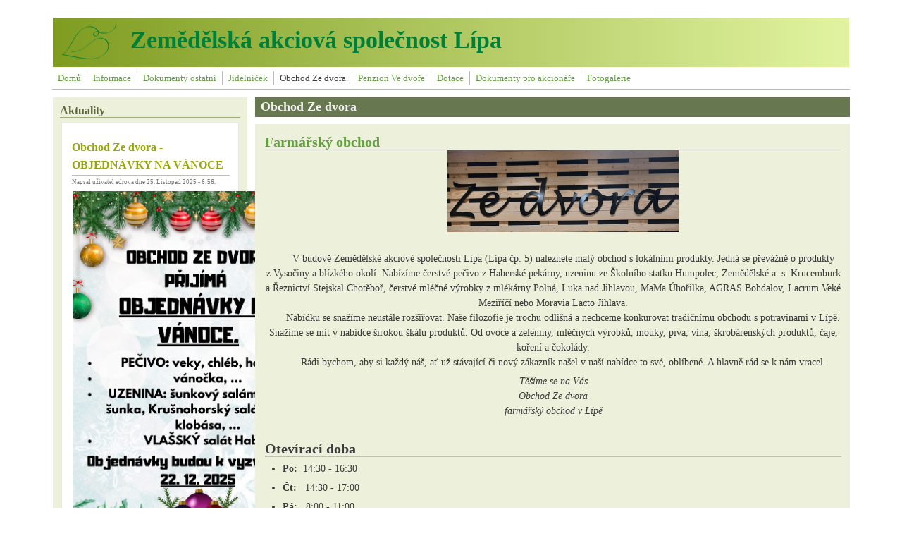

--- FILE ---
content_type: text/html; charset=utf-8
request_url: http://zedvora.zaslipa.cz/ze-dvora
body_size: 6727
content:
<!DOCTYPE html PUBLIC "-//W3C//DTD XHTML+RDFa 1.0//EN"
  "http://www.w3.org/MarkUp/DTD/xhtml-rdfa-1.dtd">
<html xmlns="http://www.w3.org/1999/xhtml" xml:lang="cs" version="XHTML+RDFa 1.0" dir="ltr"
  xmlns:content="http://purl.org/rss/1.0/modules/content/"
  xmlns:dc="http://purl.org/dc/terms/"
  xmlns:foaf="http://xmlns.com/foaf/0.1/"
  xmlns:og="http://ogp.me/ns#"
  xmlns:rdfs="http://www.w3.org/2000/01/rdf-schema#"
  xmlns:sioc="http://rdfs.org/sioc/ns#"
  xmlns:sioct="http://rdfs.org/sioc/types#"
  xmlns:skos="http://www.w3.org/2004/02/skos/core#"
  xmlns:xsd="http://www.w3.org/2001/XMLSchema#">

<head profile="http://www.w3.org/1999/xhtml/vocab">
  <meta http-equiv="Content-Type" content="text/html; charset=utf-8" />
<meta name="Generator" content="Drupal 7 (http://drupal.org)" />
<link rel="alternate" type="application/rss+xml" title="RSS - Obchod Ze dvora" href="http://zedvora.zaslipa.cz/taxonomy/term/1/feed" />
<link rel="canonical" href="/ze-dvora" />
<link rel="shortlink" href="/taxonomy/term/1" />
<meta about="/ze-dvora" typeof="skos:Concept" property="rdfs:label skos:prefLabel" content="Obchod Ze dvora" />
<link rel="shortcut icon" href="http://zedvora.zaslipa.cz/misc/favicon.ico" type="image/vnd.microsoft.icon" />
  <title>Obchod Ze dvora | Zemědělská akciová společnost Lípa</title>
  <style type="text/css" media="all">
@import url("http://zedvora.zaslipa.cz/modules/system/system.base.css?szrj6b");
@import url("http://zedvora.zaslipa.cz/modules/system/system.menus.css?szrj6b");
@import url("http://zedvora.zaslipa.cz/modules/system/system.messages.css?szrj6b");
@import url("http://zedvora.zaslipa.cz/modules/system/system.theme.css?szrj6b");
</style>
<style type="text/css" media="all">
@import url("http://zedvora.zaslipa.cz/modules/comment/comment.css?szrj6b");
@import url("http://zedvora.zaslipa.cz/modules/field/theme/field.css?szrj6b");
@import url("http://zedvora.zaslipa.cz/sites/all/modules/logintoboggan/logintoboggan.css?szrj6b");
@import url("http://zedvora.zaslipa.cz/modules/node/node.css?szrj6b");
@import url("http://zedvora.zaslipa.cz/modules/search/search.css?szrj6b");
@import url("http://zedvora.zaslipa.cz/modules/user/user.css?szrj6b");
@import url("http://zedvora.zaslipa.cz/sites/all/modules/views/css/views.css?szrj6b");
</style>
<style type="text/css" media="all">
@import url("http://zedvora.zaslipa.cz/sites/all/modules/colorbox/styles/default/colorbox_style.css?szrj6b");
@import url("http://zedvora.zaslipa.cz/sites/all/modules/ctools/css/ctools.css?szrj6b");
@import url("http://zedvora.zaslipa.cz/modules/taxonomy/taxonomy.css?szrj6b");
</style>
<style type="text/css" media="all">
@import url("http://zedvora.zaslipa.cz/sites/all/themes/mayo/css/layout.css?szrj6b");
@import url("http://zedvora.zaslipa.cz/sites/all/themes/mayo/css/style.css?szrj6b");
@import url("http://zedvora.zaslipa.cz/sites/default/files/color/mayo-e2400add/colors.css?szrj6b");
</style>

<!--[if IE 8]>
<link type="text/css" rel="stylesheet" href="http://zedvora.zaslipa.cz/sites/all/themes/mayo/css/ie8.css?szrj6b" media="all" />
<![endif]-->

<!--[if  IE 7]>
<link type="text/css" rel="stylesheet" href="http://zedvora.zaslipa.cz/sites/all/themes/mayo/css/ie.css?szrj6b" media="all" />
<![endif]-->

<!--[if IE 6]>
<link type="text/css" rel="stylesheet" href="http://zedvora.zaslipa.cz/sites/all/themes/mayo/css/ie6.css?szrj6b" media="all" />
<![endif]-->
<style type="text/css" media="all">
<!--/*--><![CDATA[/*><!--*/
body{font-size:87.5%;font-family:Georgia,'Palatino Linotype','Book Antiqua','URW Palladio L',Baskerville,Meiryo,'Hiragino Mincho Pro','MS PMincho',serif;}
h1,h2,h3,h4,h5{font-family:Georgia,'Palatino Linotype','Book Antiqua','URW Palladio L',Baskerville,Meiryo,'Hiragino Mincho Pro','MS PMincho',serif;}

/*]]>*/-->
</style>
<style type="text/css" media="all">
@import url("http://zedvora.zaslipa.cz/sites/default/files/css_injector/css_injector_1.css?szrj6b");
</style>
  <script type="text/javascript" src="http://zedvora.zaslipa.cz/misc/jquery.js?v=1.4.4"></script>
<script type="text/javascript" src="http://zedvora.zaslipa.cz/misc/jquery-extend-3.4.0.js?v=1.4.4"></script>
<script type="text/javascript" src="http://zedvora.zaslipa.cz/misc/jquery-html-prefilter-3.5.0-backport.js?v=1.4.4"></script>
<script type="text/javascript" src="http://zedvora.zaslipa.cz/misc/jquery.once.js?v=1.2"></script>
<script type="text/javascript" src="http://zedvora.zaslipa.cz/misc/drupal.js?szrj6b"></script>
<script type="text/javascript" src="http://zedvora.zaslipa.cz/sites/default/files/languages/cs_sm7d2g2ar8uAsGF3bEnF3FI0Gtsm7Muf7lcPLly8eIA.js?szrj6b"></script>
<script type="text/javascript" src="http://zedvora.zaslipa.cz/sites/all/libraries/colorbox/jquery.colorbox-min.js?szrj6b"></script>
<script type="text/javascript" src="http://zedvora.zaslipa.cz/sites/all/libraries/DOMPurify/purify.min.js?szrj6b"></script>
<script type="text/javascript" src="http://zedvora.zaslipa.cz/sites/all/modules/colorbox/js/colorbox.js?szrj6b"></script>
<script type="text/javascript" src="http://zedvora.zaslipa.cz/sites/all/modules/colorbox/styles/default/colorbox_style.js?szrj6b"></script>
<script type="text/javascript">
<!--//--><![CDATA[//><!--
jQuery.extend(Drupal.settings, {"basePath":"\/","pathPrefix":"","setHasJsCookie":0,"ajaxPageState":{"theme":"mayo","theme_token":"CEJtLjsBAUlv5809SMEOFHsSIzEVpGV7ikncx85YS5A","js":{"misc\/jquery.js":1,"misc\/jquery-extend-3.4.0.js":1,"misc\/jquery-html-prefilter-3.5.0-backport.js":1,"misc\/jquery.once.js":1,"misc\/drupal.js":1,"public:\/\/languages\/cs_sm7d2g2ar8uAsGF3bEnF3FI0Gtsm7Muf7lcPLly8eIA.js":1,"sites\/all\/libraries\/colorbox\/jquery.colorbox-min.js":1,"sites\/all\/libraries\/DOMPurify\/purify.min.js":1,"sites\/all\/modules\/colorbox\/js\/colorbox.js":1,"sites\/all\/modules\/colorbox\/styles\/default\/colorbox_style.js":1},"css":{"modules\/system\/system.base.css":1,"modules\/system\/system.menus.css":1,"modules\/system\/system.messages.css":1,"modules\/system\/system.theme.css":1,"modules\/comment\/comment.css":1,"modules\/field\/theme\/field.css":1,"sites\/all\/modules\/logintoboggan\/logintoboggan.css":1,"modules\/node\/node.css":1,"modules\/search\/search.css":1,"modules\/user\/user.css":1,"sites\/all\/modules\/views\/css\/views.css":1,"sites\/all\/modules\/colorbox\/styles\/default\/colorbox_style.css":1,"sites\/all\/modules\/ctools\/css\/ctools.css":1,"modules\/taxonomy\/taxonomy.css":1,"sites\/all\/themes\/mayo\/css\/layout.css":1,"sites\/all\/themes\/mayo\/css\/style.css":1,"sites\/all\/themes\/mayo\/css\/colors.css":1,"sites\/all\/themes\/mayo\/css\/ie8.css":1,"sites\/all\/themes\/mayo\/css\/ie.css":1,"sites\/all\/themes\/mayo\/css\/ie6.css":1,"0":1,"1":1,"public:\/\/css_injector\/css_injector_1.css":1}},"colorbox":{"opacity":"0.85","current":"{current} of {total}","previous":"\u00ab Prev","next":"Next \u00bb","close":"Close","maxWidth":"98%","maxHeight":"98%","fixed":true,"mobiledetect":true,"mobiledevicewidth":"480px","file_public_path":"\/sites\/default\/files","specificPagesDefaultValue":"admin*\nimagebrowser*\nimg_assist*\nimce*\nnode\/add\/*\nnode\/*\/edit\nprint\/*\nprintpdf\/*\nsystem\/ajax\nsystem\/ajax\/*"}});
//--><!]]>
</script>
</head>
<body class="html not-front not-logged-in one-sidebar sidebar-first page-taxonomy page-taxonomy-term page-taxonomy-term- page-taxonomy-term-1" >
  <div id="skip-link">
    <a href="#main-content" class="element-invisible element-focusable">Přejít k hlavnímu obsahu</a>
  </div>
    

<div id="page-wrapper" style="width: 90%; margin-top: 14px; margin-bottom: 14px;">
  <div id="page" style="padding: 10px;">

    <div id="header" style="border-width: 1px;">
    <div id="header-watermark" style="">
    <div class="section clearfix">

              <div id="logo" style="padding-left: 0px; padding-top: 0px;">
        <a href="/" title="Domů" rel="home">
          <img src="http://zedvora.zaslipa.cz/sites/default/files/logo-list.png" alt="Domů" />
        </a>
        </div> <!-- /#logo -->
      
              <div id="name-and-slogan" style="padding-left: 20px; padding-top: 15px;">
                                    <div id="site-name"><strong>
                <a href="/" title="Domů" rel="home"><span>Zemědělská akciová společnost Lípa</span></a>
              </strong></div>
                      
                  </div> <!-- /#name-and-slogan -->
      
      <!-- #header-image -->
            <!-- /#header-image -->

      
      
      <div class="clearfix cfie"></div>

      
    </div> <!-- /.section -->
    </div> <!-- /#header-watermark -->
    </div> <!-- /#header -->

          <div id="navigation"><div class="section">
        <ul id="main-menu" class="links inline clearfix"><li class="menu-237 first"><a href="/">Domů</a></li>
<li class="menu-346"><a href="/zas/informace" title="Informace o společnosti">Informace</a></li>
<li class="menu-683"><a href="/zas/dokumenty-ke-stazeni">Dokumenty ostatní</a></li>
<li class="menu-3104"><a href="/jidelnicek">Jídelníček</a></li>
<li class="menu-4172 active-trail active"><a href="/ze-dvora" title="farmářský obchod Lípa" class="active-trail active">Obchod Ze dvora</a></li>
<li class="menu-4432"><a href="/penzion-ve-dvore" title="Penzion Ve dvoře">Penzion Ve dvoře</a></li>
<li class="menu-4706"><a href="/zas/dotace">Dotace</a></li>
<li class="menu-4705"><a href="/zas/dokumenty-pro-akcionare">Dokumenty pro akcionáře</a></li>
<li class="menu-4485 last"><a href="/zas/galerie/2022-06-28_fotogalerie">Fotogalerie</a></li>
</ul>              </div></div> <!-- /.section, /#navigation -->
    
    <div class="clearfix cfie"></div>

    <!-- for nice_menus, superfish -->
        
    <!-- space between menus and contents -->
    <div class="spacer clearfix cfie"></div>


    <div id="main-wrapper">
    <div id="main" class="clearfix" style="">

      
      
      
      <div class="clearfix cfie"></div>


      <!-- sidebars (left) -->
              <div id="sidebar-first" class="column sidebar" style="width: 25%;"><div class="section" style="margin-left: 0px; margin-right: 5px;">
            <div class="region region-sidebar-first">
    <div id="block-views-aktuality-ze-dvora-block" class="block block-views clearfix">

    <h2>Aktuality</h2>
  
  <div class="content">
    <div class="view view-aktuality-ze-dvora view-id-aktuality_ze_dvora view-display-id-block view-dom-id-8e79eabb780f5102bc4798f528b03e03">
        
  
  
      <div class="view-content">
        <div class="views-row views-row-1 views-row-odd views-row-first">
    <div id="node-546" class="node node-aktuality clearfix" about="/ze-dvora/aktuality/2025-11-25-obchod-ze-dvora-objednavky-na-vanoce" typeof="sioc:Item foaf:Document">

  
        <h2><a href="/ze-dvora/aktuality/2025-11-25-obchod-ze-dvora-objednavky-na-vanoce">Obchod Ze dvora - OBJEDNÁVKY NA VÁNOCE</a></h2>
    <span property="dc:title" content="Obchod Ze dvora - OBJEDNÁVKY NA VÁNOCE" class="rdf-meta element-hidden"></span><span property="sioc:num_replies" content="0" datatype="xsd:integer" class="rdf-meta element-hidden"></span>
      <div class="submitted">
      <span property="dc:date dc:created" content="2025-11-25T06:56:20+01:00" datatype="xsd:dateTime" rel="sioc:has_creator">Napsal uživatel <span class="username" xml:lang="" about="/users/edrova" typeof="sioc:UserAccount" property="foaf:name" datatype="">edrova</span> dne 25. Listopad 2025 - 6:56.</span>    </div>
  
  <div class="content">
    <div class="field field-name-body field-type-text-with-summary field-label-hidden"><div class="field-items"><div class="field-item even" property="content:encoded"><p><img src="/sites/default/files/obchod_ze_dvora_prijima_objednavky_na_vanoce._o_pecivo_veky_chleb_housky_vanocka_._o_uzenina_sunkova_salam_dusena_sunka_krusnohorsky_salam_vinna_klobasa_._o_vlassky_salat_habry_objednavky_.png" alt="" width="348" height="492" /></p>
</div></div></div><div class="field field-name-field-kategorie field-type-taxonomy-term-reference field-label-above"><div class="field-label">Kategorie:&nbsp;</div><div class="field-items"><div class="field-item even"><a href="/ze-dvora" typeof="skos:Concept" property="rdfs:label skos:prefLabel" datatype="" class="active">Obchod Ze dvora</a></div></div></div>  </div>

  
   <!-- moved to outside of the node div -->

</div>

 <!-- added -->

  </div>
  <div class="views-row views-row-2 views-row-even">
    <div id="node-520" class="node node-aktuality clearfix" about="/ze-dvora/aktuality/2025-07-04-obchod-ze-dvora-572025-zavreno" typeof="sioc:Item foaf:Document">

  
        <h2><a href="/ze-dvora/aktuality/2025-07-04-obchod-ze-dvora-572025-zavreno">Obchod Ze dvora - 5.7.2025 ZAVŘENO</a></h2>
    <span property="dc:title" content="Obchod Ze dvora - 5.7.2025 ZAVŘENO" class="rdf-meta element-hidden"></span><span property="sioc:num_replies" content="0" datatype="xsd:integer" class="rdf-meta element-hidden"></span>
      <div class="submitted">
      <span property="dc:date dc:created" content="2025-07-04T09:05:54+02:00" datatype="xsd:dateTime" rel="sioc:has_creator">Napsal uživatel <span class="username" xml:lang="" about="/users/edrova" typeof="sioc:UserAccount" property="foaf:name" datatype="">edrova</span> dne 4. Červenec 2025 - 9:05.</span>    </div>
  
  <div class="content">
    <div class="field field-name-body field-type-text-with-summary field-label-hidden"><div class="field-items"><div class="field-item even" property="content:encoded"><p>V Obchodě Ze dvora bude <strong><span style="text-decoration: underline;">v sobotu 5.7.2025 ZAVŘENO</span></strong>, děkujeme za pochopení.</p>
</div></div></div><div class="field field-name-field-kategorie field-type-taxonomy-term-reference field-label-above"><div class="field-label">Kategorie:&nbsp;</div><div class="field-items"><div class="field-item even"><a href="/ze-dvora" typeof="skos:Concept" property="rdfs:label skos:prefLabel" datatype="" class="active">Obchod Ze dvora</a></div></div></div>  </div>

  
   <!-- moved to outside of the node div -->

</div>

 <!-- added -->

  </div>
  <div class="views-row views-row-3 views-row-odd views-row-last">
    <div id="node-505" class="node node-aktuality clearfix" about="/ze-dvora/aktuality/2025-04-16-obchod-ze-dvora-zmena-oteviraci-doby-2842025-352025" typeof="sioc:Item foaf:Document">

  
        <h2><a href="/ze-dvora/aktuality/2025-04-16-obchod-ze-dvora-zmena-oteviraci-doby-2842025-352025">OBCHOD ZE DVORA - změna otevírací doby - 28.4.2025 - 3.5.2025</a></h2>
    <span property="dc:title" content="OBCHOD ZE DVORA - změna otevírací doby - 28.4.2025 - 3.5.2025" class="rdf-meta element-hidden"></span><span property="sioc:num_replies" content="0" datatype="xsd:integer" class="rdf-meta element-hidden"></span>
      <div class="submitted">
      <span property="dc:date dc:created" content="2025-04-16T08:07:36+02:00" datatype="xsd:dateTime" rel="sioc:has_creator">Napsal uživatel <span class="username" xml:lang="" about="/users/edrova" typeof="sioc:UserAccount" property="foaf:name" datatype="">edrova</span> dne 16. Duben 2025 - 8:07.</span>    </div>
  
  <div class="content">
    <div class="field field-name-body field-type-text-with-summary field-label-hidden"><div class="field-items"><div class="field-item even" property="content:encoded"><p><strong>28. 4. 2025</strong>      14:30 - 16:30</p>
<p><strong>30. 4. 2025 </strong>     14:30 - 16:30</p>
<p><strong>1. 5. 2025</strong>          ZAVŘENO</p>
<p><strong>2. 5. 2025</strong>         8:00 - 11:00</p>
<p><strong>3. 5. 2025         </strong>8:00 - 10:00</p>
<p> </p>
</div></div></div><div class="field field-name-field-kategorie field-type-taxonomy-term-reference field-label-above"><div class="field-label">Kategorie:&nbsp;</div><div class="field-items"><div class="field-item even"><a href="/ze-dvora" typeof="skos:Concept" property="rdfs:label skos:prefLabel" datatype="" class="active">Obchod Ze dvora</a></div></div></div>  </div>

  
   <!-- moved to outside of the node div -->

</div>

 <!-- added -->

  </div>
    </div>
  
  
  
  
  
  
</div>  </div>
</div>
  </div>
        </div></div> <!-- /.section, /#sidebar-first -->
            

      <!-- main content -->
      <div id="content" class="column" style="width: 75%;"><div class="section" style="margin-left: 5px; margin-right: 0px;">

        
        
        <a id="main-content"></a>
                <h1 class="title" id="page-title">Obchod Ze dvora</h1>                <div class="tabs"></div>                          <div class="region region-content">
    <div id="block-system-main" class="block block-system clearfix">

    
  <div class="content">
    <div class="term-listing-heading"><div id="taxonomy-term-1" class="taxonomy-term vocabulary-kategorie">

  
  <div class="content">
      </div>

</div>
</div><div id="node-151" class="node node-page node-sticky node-teaser clearfix" about="/node/151" typeof="foaf:Document">

  
        <h2><a href="/node/151">Farmářský obchod </a></h2>
    <span property="dc:title" content="Farmářský obchod " class="rdf-meta element-hidden"></span><span property="sioc:num_replies" content="0" datatype="xsd:integer" class="rdf-meta element-hidden"></span>
  
  <div class="content">
    <div class="field field-name-body field-type-text-with-summary field-label-hidden"><div class="field-items"><div class="field-item even" property="content:encoded"><p style="text-indent: 2em; margin: 0px; padding: 0px; text-align: center;"><img src="/sites/default/files/20220524_130734_1.jpg" alt="" width="328" height="116" /></p>
<p style="text-indent: 2em; margin: 0; padding: 0;"> </p>
<p style="text-indent: 2em; margin: 0px; padding: 0px; text-align: center;">V budově Zemědělské akciové společnosti Lípa (Lípa čp. 5) naleznete malý obchod s lokálními produkty. Jedná se převážně o produkty z Vysočiny a blízkého okolí. Nabízíme čerstvé pečivo z Haberské pekárny, uzeninu ze Školního statku Humpolec, Zemědělské a. s. Krucemburk a Řeznictví Stejskal Chotěboř, čerstvé mléčné výrobky z mlékárny Polná, Luka nad Jihlavou, MaMa Úhořilka, AGRAS Bohdalov, Lacrum Veké Meziříčí nebo Moravia Lacto Jihlava.</p>
<p style="text-indent: 2em; margin: 0px; padding: 0px; text-align: center;">Nabídku se snažíme neustále rozšiřovat. Naše filozofie je trochu odlišná a nechceme konkurovat tradičnímu obchodu s potravinami v Lípě. Snažíme se mít v nabídce širokou škálu produktů. Od ovoce a zeleniny, mléčných výrobků, mouky, piva, vína, škrobárenských produktů, čaje, koření a čokolády.</p>
<p style="text-indent: 2em; margin: 0px; padding: 0px; text-align: center;">Rádi bychom, aby si každý náš, ať už stávající či nový zákazník našel v naší nabídce to své, oblíbené. A hlavně rád se k nám vracel.</p>
<p style="text-align: center;"><em>Těšíme se na Vás<br />Obchod Ze dvora<br />farmářský obchod v Lípě</em></p>
<p> </p>
<h2>Otevírací doba</h2>
<ul><li><strong>Po:</strong>  14:30 - 16:30</li>
<li><strong>Čt:</strong>   14:30 - 17:00</li>
<li><strong>Pá:</strong>   8:00 - 11:00</li>
<li><strong>So: </strong>  8:00 - 10:00  </li>
</ul><h2> </h2>
<h2>Kontakt</h2>
<address>Zemědělská akciová společnost Lípa</address>
<address>Lípa 5</address>
<p>582 57 Lípa u Havlíčkova Brodu</p>
<p>hlavní budova Zemědělské akciové společnosti Lípa</p>
<p><strong>telefon:</strong> +420 724 384 249<br /><strong>E - mail:</strong> <a href="mailto:prodejna@zaslipa.cz">prodejna@zaslipa.cz</a><br /><strong>Facebook:</strong> <a href="https://www.facebook.com/groups/470319527167549" target="_blank">obchod Ze dvora, ZAS Lípa</a></p>
<p> </p>
<h2>Nabízený sortiment</h2>
<ul><li>čerstvé pečivo a chléb</li>
<li>mléčné výrobky <br /> (navíc mléko od našich kraviček, do vlastních nádob v automatu ve vestibulu)</li>
<li>lipské brambory a výrobky z nich (SKATT, Děčínské brambůrky)</li>
<li>maso, masné výrobky</li>
<li>mouku (Mlýn Havl. Brod)</li>
<li>těstoviny, vejce</li>
<li>ovoce, zelenina (rajčátka z Mutěnic)</li>
<li>výrobky z rakytníku</li>
<li>rostlinné oleje</li>
<li>pivo (Rebel Havlíčkův Brod), víno </li>
<li>čaje a koření</li>
<li>ručně vyráběnou čokoládu</li>
<li>sušené plody a ořechy</li>
<li>sirupy a limonády (ZON Třebíč)</li>
</ul><p style="text-align: center;"><span style="text-align: center;">   </span><span style="text-align: center;"><br /></span></p>
<p></div></div></div>  </div>

  <ul class="links inline"><li class="node-readmore first last"><a href="/node/151" rel="tag" title="Farmářský obchod ">Číst dál<span class="element-invisible"> Farmářský obchod </span></a></li>
</ul>
   <!-- moved to outside of the node div -->

</div>

 <!-- added -->

<div id="node-546" class="node node-aktuality node-teaser clearfix" about="/ze-dvora/aktuality/2025-11-25-obchod-ze-dvora-objednavky-na-vanoce" typeof="sioc:Item foaf:Document">

  
        <h2><a href="/ze-dvora/aktuality/2025-11-25-obchod-ze-dvora-objednavky-na-vanoce">Obchod Ze dvora - OBJEDNÁVKY NA VÁNOCE</a></h2>
    <span property="dc:title" content="Obchod Ze dvora - OBJEDNÁVKY NA VÁNOCE" class="rdf-meta element-hidden"></span><span property="sioc:num_replies" content="0" datatype="xsd:integer" class="rdf-meta element-hidden"></span>
      <div class="submitted">
      <span property="dc:date dc:created" content="2025-11-25T06:56:20+01:00" datatype="xsd:dateTime" rel="sioc:has_creator">Napsal uživatel <span class="username" xml:lang="" about="/users/edrova" typeof="sioc:UserAccount" property="foaf:name" datatype="">edrova</span> dne 25. Listopad 2025 - 6:56.</span>    </div>
  
  <div class="content">
    <div class="field field-name-body field-type-text-with-summary field-label-hidden"><div class="field-items"><div class="field-item even" property="content:encoded"><p><img src="/sites/default/files/obchod_ze_dvora_prijima_objednavky_na_vanoce._o_pecivo_veky_chleb_housky_vanocka_._o_uzenina_sunkova_salam_dusena_sunka_krusnohorsky_salam_vinna_klobasa_._o_vlassky_salat_habry_objednavky_.png" alt="" width="348" height="492" /></p>
</div></div></div>  </div>

  <ul class="links inline"><li class="node-readmore first last"><a href="/ze-dvora/aktuality/2025-11-25-obchod-ze-dvora-objednavky-na-vanoce" rel="tag" title="Obchod Ze dvora - OBJEDNÁVKY NA VÁNOCE">Číst dál<span class="element-invisible"> Obchod Ze dvora - OBJEDNÁVKY NA VÁNOCE</span></a></li>
</ul>
   <!-- moved to outside of the node div -->

</div>

 <!-- added -->

<div id="node-520" class="node node-aktuality node-teaser clearfix" about="/ze-dvora/aktuality/2025-07-04-obchod-ze-dvora-572025-zavreno" typeof="sioc:Item foaf:Document">

  
        <h2><a href="/ze-dvora/aktuality/2025-07-04-obchod-ze-dvora-572025-zavreno">Obchod Ze dvora - 5.7.2025 ZAVŘENO</a></h2>
    <span property="dc:title" content="Obchod Ze dvora - 5.7.2025 ZAVŘENO" class="rdf-meta element-hidden"></span><span property="sioc:num_replies" content="0" datatype="xsd:integer" class="rdf-meta element-hidden"></span>
      <div class="submitted">
      <span property="dc:date dc:created" content="2025-07-04T09:05:54+02:00" datatype="xsd:dateTime" rel="sioc:has_creator">Napsal uživatel <span class="username" xml:lang="" about="/users/edrova" typeof="sioc:UserAccount" property="foaf:name" datatype="">edrova</span> dne 4. Červenec 2025 - 9:05.</span>    </div>
  
  <div class="content">
    <div class="field field-name-body field-type-text-with-summary field-label-hidden"><div class="field-items"><div class="field-item even" property="content:encoded"><p>V Obchodě Ze dvora bude <strong><span style="text-decoration: underline;">v sobotu 5.7.2025 ZAVŘENO</span></strong>, děkujeme za pochopení.</p>
</div></div></div>  </div>

  <ul class="links inline"><li class="node-readmore first last"><a href="/ze-dvora/aktuality/2025-07-04-obchod-ze-dvora-572025-zavreno" rel="tag" title="Obchod Ze dvora - 5.7.2025 ZAVŘENO">Číst dál<span class="element-invisible"> Obchod Ze dvora - 5.7.2025 ZAVŘENO</span></a></li>
</ul>
   <!-- moved to outside of the node div -->

</div>

 <!-- added -->

<div id="node-505" class="node node-aktuality node-teaser clearfix" about="/ze-dvora/aktuality/2025-04-16-obchod-ze-dvora-zmena-oteviraci-doby-2842025-352025" typeof="sioc:Item foaf:Document">

  
        <h2><a href="/ze-dvora/aktuality/2025-04-16-obchod-ze-dvora-zmena-oteviraci-doby-2842025-352025">OBCHOD ZE DVORA - změna otevírací doby - 28.4.2025 - 3.5.2025</a></h2>
    <span property="dc:title" content="OBCHOD ZE DVORA - změna otevírací doby - 28.4.2025 - 3.5.2025" class="rdf-meta element-hidden"></span><span property="sioc:num_replies" content="0" datatype="xsd:integer" class="rdf-meta element-hidden"></span>
      <div class="submitted">
      <span property="dc:date dc:created" content="2025-04-16T08:07:36+02:00" datatype="xsd:dateTime" rel="sioc:has_creator">Napsal uživatel <span class="username" xml:lang="" about="/users/edrova" typeof="sioc:UserAccount" property="foaf:name" datatype="">edrova</span> dne 16. Duben 2025 - 8:07.</span>    </div>
  
  <div class="content">
    <div class="field field-name-body field-type-text-with-summary field-label-hidden"><div class="field-items"><div class="field-item even" property="content:encoded"><p><strong>28. 4. 2025</strong>      14:30 - 16:30</p>
<p><strong>30. 4. 2025 </strong>     14:30 - 16:30</p>
<p><strong>1. 5. 2025</strong>          ZAVŘENO</p>
<p><strong>2. 5. 2025</strong>         8:00 - 11:00</p>
<p><strong>3. 5. 2025         </strong>8:00 - 10:00</p>
<p> </p>
</div></div></div>  </div>

  <ul class="links inline"><li class="node-readmore first last"><a href="/ze-dvora/aktuality/2025-04-16-obchod-ze-dvora-zmena-oteviraci-doby-2842025-352025" rel="tag" title="OBCHOD ZE DVORA - změna otevírací doby - 28.4.2025 - 3.5.2025">Číst dál<span class="element-invisible"> OBCHOD ZE DVORA - změna otevírací doby - 28.4.2025 - 3.5.2025</span></a></li>
</ul>
   <!-- moved to outside of the node div -->

</div>

 <!-- added -->

<div id="node-317" class="node node-gallery node-teaser clearfix" about="/ze-dvora/galerie/2022-06-27_fotogalerie-obchod-ze-dvora" typeof="sioc:Item foaf:Document">

  
        <h2><a href="/ze-dvora/galerie/2022-06-27_fotogalerie-obchod-ze-dvora">Fotogalerie - Obchod Ze dvora</a></h2>
    <span property="dc:title" content="Fotogalerie - Obchod Ze dvora" class="rdf-meta element-hidden"></span><span property="sioc:num_replies" content="0" datatype="xsd:integer" class="rdf-meta element-hidden"></span>
      <div class="submitted">
      <span property="dc:date dc:created" content="2022-06-27T14:41:06+02:00" datatype="xsd:dateTime" rel="sioc:has_creator">Napsal uživatel <span class="username" xml:lang="" about="/users/edrova" typeof="sioc:UserAccount" property="foaf:name" datatype="">edrova</span> dne 27. Červen 2022 - 14:41.</span>    </div>
  
  <div class="content">
    <div class="field field-name-field-gallery-image field-type-image field-label-hidden"><div class="field-items"><div class="field-item even"><a href="http://zedvora.zaslipa.cz/sites/default/files/styles/large/public/gallery/2022-06-28/z.png?itok=fIblK5GL" title="Fotogalerie - Obchod Ze dvora" class="colorbox" data-colorbox-gallery="gallery-node-317-qnJ0zBNgMzI" data-cbox-img-attrs="{&quot;title&quot;: &quot;&quot;, &quot;alt&quot;: &quot;&quot;}"><img typeof="foaf:Image" src="http://zedvora.zaslipa.cz/sites/default/files/styles/medium/public/gallery/2022-06-28/z.png?itok=y07Ij0oN" width="165" height="220" alt="" title="" /></a></div><div class="field-item odd"><a href="http://zedvora.zaslipa.cz/sites/default/files/styles/large/public/gallery/2022-06-27/20220524_130332.jpg?itok=wOA3k7sO" title="Fotogalerie - Obchod Ze dvora" class="colorbox" data-colorbox-gallery="gallery-node-317-qnJ0zBNgMzI" data-cbox-img-attrs="{&quot;title&quot;: &quot;&quot;, &quot;alt&quot;: &quot;&quot;}"><img typeof="foaf:Image" src="http://zedvora.zaslipa.cz/sites/default/files/styles/medium/public/gallery/2022-06-27/20220524_130332.jpg?itok=SUJE-csK" width="220" height="165" alt="" title="" /></a></div><div class="field-item even"><a href="http://zedvora.zaslipa.cz/sites/default/files/styles/large/public/gallery/2022-06-28/20220628_092401.jpg?itok=gsHihfPM" title="Fotogalerie - Obchod Ze dvora" class="colorbox" data-colorbox-gallery="gallery-node-317-qnJ0zBNgMzI" data-cbox-img-attrs="{&quot;title&quot;: &quot;&quot;, &quot;alt&quot;: &quot;&quot;}"><img typeof="foaf:Image" src="http://zedvora.zaslipa.cz/sites/default/files/styles/medium/public/gallery/2022-06-28/20220628_092401.jpg?itok=LulKaMn1" width="220" height="165" alt="" title="" /></a></div><div class="field-item odd"><a href="http://zedvora.zaslipa.cz/sites/default/files/styles/large/public/gallery/2022-06-28/20220628_092304.jpg?itok=KF-fVAaH" title="Fotogalerie - Obchod Ze dvora" class="colorbox" data-colorbox-gallery="gallery-node-317-qnJ0zBNgMzI" data-cbox-img-attrs="{&quot;title&quot;: &quot;&quot;, &quot;alt&quot;: &quot;&quot;}"><img typeof="foaf:Image" src="http://zedvora.zaslipa.cz/sites/default/files/styles/medium/public/gallery/2022-06-28/20220628_092304.jpg?itok=Dkjp8WiZ" width="220" height="165" alt="" title="" /></a></div><div class="field-item even"><a href="http://zedvora.zaslipa.cz/sites/default/files/styles/large/public/gallery/2022-06-27/20220524_130534.jpg?itok=hm9XbYtW" title="Fotogalerie - Obchod Ze dvora" class="colorbox" data-colorbox-gallery="gallery-node-317-qnJ0zBNgMzI" data-cbox-img-attrs="{&quot;title&quot;: &quot;&quot;, &quot;alt&quot;: &quot;&quot;}"><img typeof="foaf:Image" src="http://zedvora.zaslipa.cz/sites/default/files/styles/medium/public/gallery/2022-06-27/20220524_130534.jpg?itok=ydoph6nr" width="220" height="165" alt="" title="" /></a></div><div class="field-item odd"><a href="http://zedvora.zaslipa.cz/sites/default/files/styles/large/public/gallery/2022-06-27/20220524_130449.jpg?itok=7Tk_AjGw" title="Fotogalerie - Obchod Ze dvora" class="colorbox" data-colorbox-gallery="gallery-node-317-qnJ0zBNgMzI" data-cbox-img-attrs="{&quot;title&quot;: &quot;&quot;, &quot;alt&quot;: &quot;&quot;}"><img typeof="foaf:Image" src="http://zedvora.zaslipa.cz/sites/default/files/styles/medium/public/gallery/2022-06-27/20220524_130449.jpg?itok=26pVc0uG" width="220" height="165" alt="" title="" /></a></div><div class="field-item even"><a href="http://zedvora.zaslipa.cz/sites/default/files/styles/large/public/gallery/2022-06-28/20220628_092232.jpg?itok=3CJ9X5lx" title="Fotogalerie - Obchod Ze dvora" class="colorbox" data-colorbox-gallery="gallery-node-317-qnJ0zBNgMzI" data-cbox-img-attrs="{&quot;title&quot;: &quot;&quot;, &quot;alt&quot;: &quot;&quot;}"><img typeof="foaf:Image" src="http://zedvora.zaslipa.cz/sites/default/files/styles/medium/public/gallery/2022-06-28/20220628_092232.jpg?itok=621Ya2Yx" width="220" height="165" alt="" title="" /></a></div><div class="field-item odd"><a href="http://zedvora.zaslipa.cz/sites/default/files/styles/large/public/gallery/2022-06-27/20220524_130549.jpg?itok=hoCV8IjL" title="Fotogalerie - Obchod Ze dvora" class="colorbox" data-colorbox-gallery="gallery-node-317-qnJ0zBNgMzI" data-cbox-img-attrs="{&quot;title&quot;: &quot;&quot;, &quot;alt&quot;: &quot;&quot;}"><img typeof="foaf:Image" src="http://zedvora.zaslipa.cz/sites/default/files/styles/medium/public/gallery/2022-06-27/20220524_130549.jpg?itok=iFpH5Mst" width="220" height="165" alt="" title="" /></a></div><div class="field-item even"><a href="http://zedvora.zaslipa.cz/sites/default/files/styles/large/public/gallery/2022-06-28/automat_-_mleko.jpg?itok=0zZyhLdz" title="Fotogalerie - Obchod Ze dvora" class="colorbox" data-colorbox-gallery="gallery-node-317-qnJ0zBNgMzI" data-cbox-img-attrs="{&quot;title&quot;: &quot;&quot;, &quot;alt&quot;: &quot;&quot;}"><img typeof="foaf:Image" src="http://zedvora.zaslipa.cz/sites/default/files/styles/medium/public/gallery/2022-06-28/automat_-_mleko.jpg?itok=Y_SM-gMD" width="98" height="220" alt="" title="" /></a></div></div></div>  </div>

  <ul class="links inline"><li class="node-readmore first last"><a href="/ze-dvora/galerie/2022-06-27_fotogalerie-obchod-ze-dvora" rel="tag" title="Fotogalerie - Obchod Ze dvora">Číst dál<span class="element-invisible"> Fotogalerie - Obchod Ze dvora</span></a></li>
</ul>
   <!-- moved to outside of the node div -->

</div>

 <!-- added -->

  </div>
</div>
  </div>
        <a href="/taxonomy/term/1/feed" class="feed-icon" title="Přihlásit se k odběru RSS - Obchod Ze dvora"><img typeof="foaf:Image" src="http://zedvora.zaslipa.cz/misc/feed.png" width="16" height="16" alt="Přihlásit se k odběru RSS - Obchod Ze dvora" /></a>
      </div></div> <!-- /.section, /#content -->


      <!-- sidebars (right) -->
            

      <div class="clearfix cfie"></div>

      
      <div class="clearfix cfie"></div>


      
    </div> <!-- /#main -->
    </div> <!-- /#main-wrapper -->

    <!-- space between contents and footer -->
    <div id="spacer" class="clearfix cfie"></div>

    <div id="footer-wrapper">
      
            <div id="footer"><div class="section">
          <div class="region region-footer">
    <div id="block-menu-menu-administrace" class="block block-menu clearfix">

    
  <div class="content">
    <ul class="menu"><li class="first leaf"><a href="https://wmail.wedos.net/" title="Webové rozhraní k emalu">Webmail</a></li>
<li class="last leaf"><a href="/user" title="">Administrace</a></li>
</ul>  </div>
</div>
  </div>
      </div></div> <!-- /.section, /#footer -->
      
    </div> <!-- /#footer-wrapper -->


  </div> <!-- /#page -->
</div> <!-- /#page-wrapper -->
  </body>
</html>


--- FILE ---
content_type: text/css
request_url: http://zedvora.zaslipa.cz/sites/default/files/css_injector/css_injector_1.css?szrj6b
body_size: 230
content:
.field-name-field-gallery-image .field-item {
  float: left;
  /*width: 20%;*/
  padding: 2px;
  /*width: 200px;*/
  height: 200px;
  text-align: center;
  border: 1px solid #ddd;
  margin: 1px;
}
.field-name-field-gallery-image .field-item img {
  max-width: 200px;
  max-height: 200px;
  object-fit: scale-down;
}
.content::after {
  content: "";
  clear: both;
  display: table;
}

--- FILE ---
content_type: text/css
request_url: http://zedvora.zaslipa.cz/sites/default/files/color/mayo-e2400add/colors.css?szrj6b
body_size: 1521
content:

/* ---------- Color Module Styles ----------- */

body,
#page-wrapper {
  background-color: ;
  color: #3b3b3b;
}
#main,
body.overlay {
  background-color: #ffffff;
  color: #3b3b3b;
}
#page { /* bg */
  background-color: #ffffff;
}
#main-menu-links li a.active,
#main-menu-links li.active-trail a {
  background-color: #ffffff;
}
.tabs ul.secondary li a,
.tabs ul.primary li a {
  border-color: #bababa;
  border-bottom-width: 1px;
  border-bottom-style: solid;
  background-color: #ffffff;
}
.tabs ul.secondary li a.active:hover,
.tabs ul.secondary li a:hover,
.tabs ul.primary li a.active:hover,
.tabs ul.primary li a:hover {
  background-color: #e8f3d2;
}
.tabs ul.secondary li a.active,
.tabs ul.primary li a.active {
}
.tabs ul.secondary li.active a,
.tabs ul.primary li.active a {
  background-color: #ffffff;
  border-color: #bababa;
}
.tabs ul.secondary li {
  border-color: #bababa;
}
#header {
  background-color: #7f9c21;
  background-image: -webkit-gradient(linear, left top, right top, from(#7f9c21), to(#e1f3a0));
  background-image: -moz-linear-gradient(0deg, #7f9c21, #e1f3a0);
  border-color: #ffffff;
  /* for IE 5.5-7 */
  filter:progid:DXImageTransform.Microsoft.Gradient(StartColorStr=#7f9c21, EndColorStr=#e1f3a0, GradientType=1);
  /* for IE 8 */
  -ms-filter:"progid:DXImageTransform.Microsoft.gradient(startColorstr=#7f9c21, endColorstr=#e1f3a0, GradientType=1)";
}
a.visited,
a {
  color: #619f3c;
}
a:hover,
a:focus {
  color: #509d28;
}
a:active {
  color: #509d28;
}
li a.active {
  /* important! */
  color: #3b3b3b;
}
.column-block,
.sidebar .block {
  background-color: #edf0db;
  border-color: #ffffff;
  color: #5e6440;
}
.column-block h2,
.sidebar h2 {
  border-bottom-color: #9eac77;
  color: #5e6440;
}
.column-block a,
.sidebar a {
  color: #97a805;
}
.column-block table tr th,
.sidebar .block table tr th {
  border-color: #9eac77;
  border-color: #edf0db;
  		border-color: #9eac77;
}

.node {
  background-color: #ffffff;
  border-color: #e6e6e6;
}
.node h2 { /* nodedividers */
  border-color: #bcbeb7;
}
.node-sticky {
  background-color: #edf0db;
}
.node .submitted {
  color: #777777;
}

#menubar,
#submenubar,
#navigation {
  border-bottom-color: #bababa;
}
#navigation ul li {
  border-right-color: #bababa;
  color: #3b3b3b;
}
#navigation ul li.last {
  border-right: none;
}
.highlight {
  background-color: #e8f3d2;
}
div.item-list ul.pager li a:hover,
#navigation ul li a:hover {
  background-color: #e8f3d2;
}
#page-title {
  background-color: #677750;
  color: #f1f1f1;
}
#content .block h2 { /* main content: block title */
  background-color: #677750;
  color: #f1f1f1;
}
#content .node h2 { /* main content: block title */
  background-color: transparent;
  color: #3b3b3b;
}
#content .node-sticky h2 { /* main content: block title */
  background-color: transparent;
}
#footer-wrapper {
  background-color: #4b533c;
  color: #e6e6e6;
}
#footer-wrapper a {
  color: #a0f15b;
}
#footer-wrapper .column-block {
  background-color: #4b533c;
  color: #e6e6e6;
}
#footer-wrapper .column-block h2 {
  border: none;
  color: #e6e6e6;
}
#footer-wrapper .column-block a {
  color: #a0f15b;
}
#footer {
  background-color: #4b533c;
  color: #e6e6e6;
}
#footer a {
  color: #a0f15b;
}
.region-header,
.region-header a,
.region-header li a.active,
#header #name-and-slogan,
#header #name-and-slogan a {
  color: #008037;
}

form fieldset {
  border: solid 1px #bababa;
}

blockquote {
  border-color: #bcbeb7;
}

/*-------------- Additional for dark colors --------------*/
.filter-wrapper {
  background-color: #ffffff;
}

.comment {
  background-color: #ffffff;
  border-color: #e6e6e6;
}
.comment h3 {
  border-color: #bcbeb7;
}
.comment-unpublished {
  background-color: #ffffff;
}
.comment .submitted {
  color: #777777;
}

table.views-view-grid tr {
  background-color: #ffffff;
}

td.views-field {
  background-color: #ffffff;
}

table tr th {
  background-color: #dde4d3;
  border-right-color: #ffffff;
}
fieldset {
  border-color: #bcbeb7; /* nodedivider color */
}
tr.even,
tr.even td {
  background-color: #f4fce6;
}
tr.odd,
tr.odd td {
  background-color: #ffffff;
}
tr.even td.active,
tr.odd td.active {
  background-image: url(/sites/all/themes/mayo/images/dark.png);
}
.profile .user-picture {
  background-color: #ffffff;
}
.column-block table tr td,
.sidebar .block table tr td {
  border-color: #9eac77;
}
.column-block table tr.even td,
.column-block table tr.odd td,
.sidebar .block table tr.even td,
.sidebar .block table tr.odd td {
  /* sidebar table does not have regular table even/odd row background */
  background-color: #edf0db;
}

/*-------------- superfish color ---------------*/
.sf-menu li a {
  background-color: #ffffff;
  border-right-color: #bababa;
}
.sf-menu li.last ul li a,
.sf-menu li ul li a,
.sf-menu li ul li.last a {
  /* all other child menu items */
  border-width: 0px;
}
.sf-menu li a.sfHover,
.sf-menu li a:hover {
  background-color: #e8f3d2;
}
.sf-menu a, .sf-menu a:active, .sf-menu a:visited, .sf-menu a:focus {
  color: #619f3c;
}
.sf-menu ul {
  /* add border around the child menu block */
  border-color: #bababa;
}

/*-------------- nice_menus color ---------------*/
.nice-menu a, .nice-menu a:active, .nice-menu a:visited, .nice-menu a:focus {
  color: #619f3c;
}
ul.nice-menu li.menuparent a {
  /* root menu item that has drop down menu */
  background-color: #ffffff;
}
ul.nice-menu li a {
  /* root menu item that has no drop down menu */
  background-color: #ffffff;
  border-right-color: #bababa;
}
ul.nice-menu li.menuparent a:hover,
ul.nice-menu li a:hover {
  /* root menu item hover color */
  background-color: #e8f3d2;
}
ul.nice-menu li.last ul li a,
ul.nice-menu li ul li a,
ul.nice-menu li ul li.last a {
  /* drop down menu items */
  border-color: #bababa;
}
ul.nice-menu li ul li.menuparent {
  /* drop down menu items that has child menu */
  background-color: #ffffff;
}
ul.nice-menu li.menuparent li {
  /* drop down menu items that has no child menu */
  background: none;
  background-color: #ffffff;
}
ul.nice-menu li.menuparent li:hover {
  background: none;
  background-color: #e8f3d2;
}
ul.nice-menu li ul {
  border: solid 1px #bababa;
}
